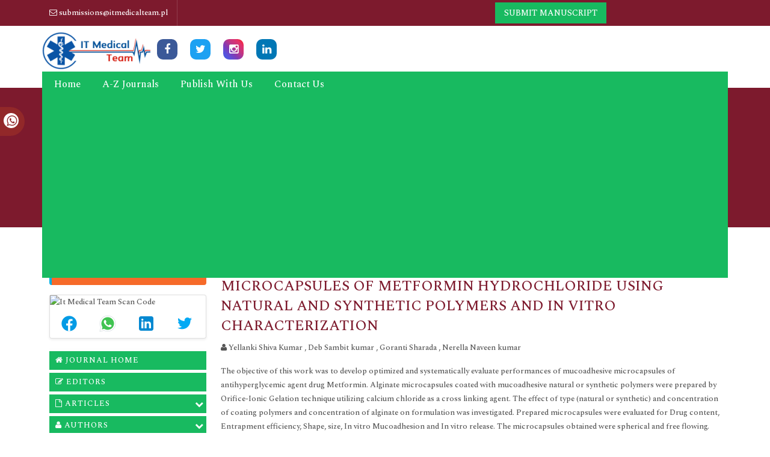

--- FILE ---
content_type: text/html; charset=UTF-8
request_url: https://www.itmedicalteam.pl/abstract/formulation-development-of-mucoadhesivemicrocapsules-of-metformin-hydrochloride-usingnatural-and-synthetic-polymers-and--100988.html
body_size: 7615
content:
<!DOCTYPE html>
<html>
<head>
<meta charset="utf-8">
<meta name="viewport" content="width=device-width, initial-scale=1">
<title>FORMULATION DEVELOPMENT OF MUCOADHESIVE
MICROCAPSULES OF ME | 100988</title>
<meta name="keywords" content="Yellanki Shiva Kumar , Deb Sambit kumar , Goranti Sharada , Nerella Naveen kumar, Mucoadhesive microcapsules, Metformin, Natural and Synthetic Polymers, Orifice-Ionic Gelation technique."/>
    
<meta name="description" content="The objective of this work was to develop optimized and systematically evaluate performances of mucoadhesive microcapsules of antihyperglycemic agent drug ..100988"/>
<meta name="citation_publisher" content="IT Medical Team" />
<meta name="citation_journal_title" content="International Journal of Drug Development and Research">
<meta name="citation_title" content="FORMULATION DEVELOPMENT OF MUCOADHESIVE
MICROCAPSULES OF METFORMIN HYDROCHLORIDE USING
NATURAL AND SYNTHETIC POLYMERS AND IN VITRO
CHARACTERIZATION">
<meta name="citation_author" content="Yellanki Shiva Kumar" />
<meta name="citation_author" content="Deb Sambit kumar" />
<meta name="citation_author" content="Goranti Sharada" />
<meta name="citation_author" content="Nerella Naveen kumar" />
<meta name="citation_year" content="2010">
<meta name="citation_volume" content="2">
<meta name="citation_issue" content="2">
<meta name="citation_issn" content="0975-9344">
<meta name="citation_online_date" content="2022/01/21" />
<meta name="citation_firstpage" content="0">
<meta name="citation_lastpage" content="0">
<meta name="citation_abstract" content="The objective of this work was to develop optimized and systematically evaluate performances of mucoadhesive microcapsules of antihyperglycemic agent drug Metformin. Alginate microcapsules coated with mucoadhesive natural or synthetic polymers were prepared by Orifice-Ionic Gelation technique utilizing calcium chloride as a cross linking agent. The effect of type (natural or synthetic) and concentration of coating polymers and concentration of alginate on formulation was investigated. Prepared microcapsules were evaluated for Drug content, Entrapment efficiency, Shape, size, In vitro Mucoadhesion and In vitro release. The microcapsules obtained were spherical and free flowing. The microcapsules coated with mucoadhesive polymer Carbopol exhibited good mucoadhesive property in the in vitro Mucoadhesion test and also showed high percentage drug entrapment efficiency. The in vitro release study indicates that carbopol as coating polymer containing formulations showed controlled drug release up to 10 h from microcapsules. ">
<meta name="citation_pdf_url" content="https://www.itmedicalteam.pl/articles/formulation-development-of-mucoadhesivemicrocapsules-of-metformin-hydrochloride-usingnatural-and-synthetic-polymers-and-in-vitrocharacterization.pdf">
<meta name="citation_abstract_html_url" content="https://www.itmedicalteam.pl/abstract/formulation-development-of-mucoadhesivemicrocapsules-of-metformin-hydrochloride-usingnatural-and-synthetic-polymers-and--100988.html">
<link rel="shortcut icon" href="assets/images/ico.png" />
<link rel="canonical" href="https://www.itmedicalteam.pl/abstract/formulation-development-of-mucoadhesivemicrocapsules-of-metformin-hydrochloride-usingnatural-and-synthetic-polymers-and--100988.html">
<link rel="alternate" href="https://www.itmedicalteam.pl/abstract/formulation-development-of-mucoadhesivemicrocapsules-of-metformin-hydrochloride-usingnatural-and-synthetic-polymers-and--100988.html" hreflang="en-us"/>
<meta name="google-site-verification" content="ubvYMtAKAtM0sJ9J3zODdUGOa_1dYfZMxzRIf6hCBCc" />
<meta name="ROBOTS" content="INDEX,FOLLOW">
<meta name="author" content="https://www.itmedicalteam.pl/abstract/formulation-development-of-mucoadhesivemicrocapsules-of-metformin-hydrochloride-usingnatural-and-synthetic-polymers-and--100988.html" />
<meta name="googlebot" content="INDEX,FOLLOW">
<meta name="format-detection" content="telephone=no" />
<meta http-equiv="X-UA-Compatible" content="IE=edge">
<meta itemprop="name" content="itmedicalteam" />
<meta property="og:title" content="IT Medical Team | international open access journals">
<meta property="og:site_name" content="IT Medical Team">
<meta property="og:url" content="https://www.itmedicalteam.pl/abstract/formulation-development-of-mucoadhesivemicrocapsules-of-metformin-hydrochloride-usingnatural-and-synthetic-polymers-and--100988.html">
<meta property="og:description" content="IT Medical Team is an international, open access source for medical, clinical and pre-clinical research journals.">
<meta property="og:type" content="article">
<meta property="og:image" content="https://www.itmedicalteam.pl/assets/images/logo.png">
<meta name="twitter:card" content="summary">
<meta name="twitter:site" content="@ITMedical2">
<meta name="twitter:title" content="IT Medical Team | international open access journals">
<meta name="twitter:description" content="IT Medical Team is an international, open access source for medical, clinical and pre-clinical research journals.">
<meta name="twitter:image" content="https://www.itmedicalteam.pl/assets/images/logo.png">

<link href="https://cdn.jsdelivr.net/npm/bootstrap@5.1.1/dist/css/bootstrap.min.css" rel="stylesheet">
<link rel="stylesheet" type="text/css" href="/assets/css/style.css">
<link rel="stylesheet" type="text/css" href="/assets/css/responsive.css">
<link rel="stylesheet" type="text/css" href="/assets/css/journalpage.css">
<link href="https://maxcdn.bootstrapcdn.com/font-awesome/4.3.0/css/font-awesome.min.css" rel="stylesheet">
<link href="https://fonts.googleapis.com/css2?family=Jost:ital@1&family=Lato&family=PT+Serif&family=Spectral:wght@500&family=Work+Sans:wght@500&display=swap" rel="stylesheet">
<link rel="stylesheet" href="https://cdnjs.cloudflare.com/ajax/libs/OwlCarousel2/2.3.4/assets/owl.carousel.min.css">
<script src="https://cdn.jsdelivr.net/npm/bootstrap@5.1.1/dist/js/bootstrap.bundle.min.js"></script>
 <script src="/assets/lib/js/popper.min.js"></script>
<script src="https://code.jquery.com/jquery-1.11.1.min.js"></script>
<script src="https://maxcdn.bootstrapcdn.com/bootstrap/4.0.0/js/bootstrap.min.js"></script>
<script src="https://cdnjs.cloudflare.com/ajax/libs/OwlCarousel2/2.3.4/owl.carousel.min.js"></script>

<!-- Global site tag (gtag.js) - Google Analytics -->
<script async src="https://www.googletagmanager.com/gtag/js?id=UA-128633314-2"></script>
<script>
  window.dataLayer = window.dataLayer || [];
  function gtag(){dataLayer.push(arguments);}
  gtag('js', new Date());

  gtag('config', 'UA-128633314-2');
</script>

<!-- Facebook Pixel Code -->
<script>
!function(f,b,e,v,n,t,s){if(f.fbq)return;n=f.fbq=function(){n.callMethod?
n.callMethod.apply(n,arguments):n.queue.push(arguments)};if(!f._fbq)f._fbq=n;
n.push=n;n.loaded=!0;n.version='2.0';n.queue=[];t=b.createElement(e);t.async=!0;
t.src=v;s=b.getElementsByTagName(e)[0];s.parentNode.insertBefore(t,s)}(window,
document,'script','//connect.facebook.net/en_US/fbevents.js');

fbq('init', '297919997051754');
fbq('track', "PageView");

</script>
<!-- End Facebook Pixel Code -->

<script type="application/ld+json">
{
  "@context": "https://schema.org",
  "@type": "Organization",
  "url": "https://www.itmedicalteam.pl/abstract/formulation-development-of-mucoadhesivemicrocapsules-of-metformin-hydrochloride-usingnatural-and-synthetic-polymers-and--100988.html",
  "logo": "https://www.itmedicalteam.pl/assets/images/logo.png"
}
</script>
</head>
<body>
<header>
    <div class="first-header">
        <div class="container">
            <div class="row">
                <div class="col-lg-6">
                    <ul class="nav first-header-list">
                        <li><a href="#"><i class="fa fa-envelope-o" aria-hidden="true"></i> submissions@itmedicalteam.pl</a></li>
                        <!-- <li><a href="#"><i class="fa fa-phone" aria-hidden="true"></i>+3253280176</a></li> -->
                    </ul>
                </div>
                <div class="col-lg-4 header-flex-column">
                    <ul class="nav">
                                                <li><a href="https://www.itmedicalteam.pl/submissions/international-drug-development-research.html" title="Click here">Submit Manuscript</a></li>
                    </ul>
                </div>
			<!-- google  -->
			 <div class="col-lg-2">
			   
             <div id="google_translate_element"></div>
             			 </div>
			<!-- end google -->
            </div>
        </div>
    </div>
    <div>
        <div class="container">
            <div class="row">
                <div class="header-logo">
                    <nav class="navbar navbar-expand-lg p-0">
                        <a href="https://www.itmedicalteam.pl/" title="IT Medical Team"><img src="/assets/images/logo.png" alt="itmedicalteam"></a>
                        <div class="nav social-icons align-items-center">
                            <a class="facebook" title="Click here" target="_blank" href="https://www.facebook.com/ITMEDTEAM1" rel="noopener"><i class="fa fa-facebook"></i></a>
                            <a class="twitter" title="Click here" target="_blank" href="https://twitter.com/ITMedical2" rel="noopener"><i class="fa fa-twitter"></i></a>
							<a class="instagram" target="_blank" href="https://www.instagram.com/itmedicalteam26/" rel="noopener"><i class="fa fa-instagram" aria-hidden="true"></i></a>					
                            <a class="linkedin" title="Click here" target="_blank" href="https://www.linkedin.com/company/it-medical-team" rel="noopener"><i class="fa fa-linkedin"></i></a>
                            <!-- <a class="google" title="Click here" target="_blank" href="#"><i class="fa fa-google-plus"></i></a> -->
                        </div>
                        <button class="navbar-toggler toggle-view" type="button" data-bs-toggle="collapse" data-bs-target="#mainNavbar">
                            <i class="fa fa-bars" aria-hidden="true"></i>
                        </button>
                        <div class="collapse navbar-collapse" id="mainNavbar">
                            <div class="header-menu">
                                <nav class="navbar navbar-expand-lg p-0">
                                    <ul class="navbar-nav header-links">
                                        <li class="nav-item">
                                            <a href="https://www.itmedicalteam.pl/" title="Click here">Home</a>
                                        </li>
                                        <!--<li class="nav-item dropdown">
                                            <a class="dropdown-toggle own-journal" href="#" id="navbarDropdownMenuLink" data-toggle="dropdown" aria-haspopup="true" aria-expanded="false">
                                                Journals
                                            </a>
                                            <ul class="dropdown-menu custom-dropdown" aria-labelledby="navbarDropdownMenuLink">
                                                <li><a class="dropdown-item" href="#">A-Z Journals</a></li>
                                                <li><a class="dropdown-item" href="#">Browse By Subject</a></li>
                                            </ul>
                                        </li>-->
                                        <li class="nav-item">
                                            <a href="https://www.itmedicalteam.pl/open-access-journals-list.html" title="Click here">A-Z Journals</a>
                                        </li>
                                        <li class="nav-item">
                                            <a href="https://www.itmedicalteam.pl/publish-with-us.html">Publish With Us</a>
                                        </li>
                                        <li class="nav-item">
                                            <a href="https://www.itmedicalteam.pl/contact-us.html">Contact Us</a>
                                        </li>
                                    </ul>
                                </nav>
                            </div>
                        </div>
                    </nav>
                </div>
            </div>
        </div>
    </div>
    <div class="whatup">
<ul>
<li><a href="tel:+44 3308180992">+44 3308180992<i class="fa fa-whatsapp" aria-hidden="true"></i></a></li>
</ul>
</div>
</header>

<section class="jounarl-heading-banner">
    <div class="container">
        <div class="row">
                        <div class="col-lg-2 col-sm-4">
                <div class="journal-header-image">
                    <img src="/admin/flyers/international-journal-of-drug-development-and-research-flyer.jpg" alt="Flyer">
                </div>
            </div>
                        <div class="col-lg-10 col-sm-6 journal-header-flex">
                <div>
                    <h1 class='jounal_heading'>International Journal of Drug Development and Research</h1>
                    <ul class="list-unstyled">
                        <li>ISSN: 0975-9344</li>                                        <li class="col-lg-12">
                        Journal h-index: 51<br />
                    </li>
                                                            <li class="col-lg-12">
                        Journal CiteScore: 46.50                    </li>
                    
                                        <li class="col-lg-12">
                        Journal Impact Factor: 26.99                    </li>
                    
                    <li class="col-lg-12">
                        Average acceptance to publication time (5-7 days)
                    </li>
                    <li class="tooltip1">
                        Average article processing time (30-45 days)
                        <span class="tooltiptext">
                            Less than 5 volumes 30 days <br />
                            8 - 9 volumes 40 days<br />
                            10 and more volumes 45 days</span>

                    </li>
                    </ul>
                </div>
            </div>
        </div>
    </div>
</section>


<script type="text/javascript">
function googleTranslateElementInit() {
  new google.translate.TranslateElement({pageLanguage: 'en'}, 'google_translate_element');
}
</script>

<script type="text/javascript" src="//translate.google.com/translate_a/element.js?cb=googleTranslateElementInit"></script>    <section>
        <div class="container">
            <div class="row">
              <div class="col-lg-3 py-2">
<style>
.card_link {
    color: white !important;
}

.card_link:hover {
    color: white !important;
    text-decoration: none !important;
    border-bottom: 1px solid yellow !important;
}
</style>
    <a href="https://www.itmedicalteam.pl/drug-development-and-research/awards-nomination.html" class="btn btn-info btn-block mb-3 border-0 border-left-4 border-info font-size-4 awards_link"><i class="fa-light fa-award-simple"></i> Awards Nomination </a>
      

<!-------left menu---->
        <a href="https://www.itmedicalteam.pl/drug-development-and-research-online-visitors-readers-298.html" class="btn btn-warning btn-block mb-3 border-0 border-left-4 border-info font-size-4 reader_link"><i class="fas fa-book-reader"></i> 20+ Million Readerbase</a>
    	
	<!------qrcode--------->
<div class="card shadow-sm sidebar mb-3">
    <div class="list-group list-group-flush qr_code_image">
    <img title="QR" src="https://chart.googleapis.com/chart?chs=185x185&cht=qr&chl=https%3A%2F%2Fwww.itmedicalteam.pl%2Fabstract%2Fformulation-development-of-mucoadhesivemicrocapsules-of-metformin-hydrochloride-usingnatural-and-synthetic-polymers-and--100988.html&chld=M|0&icqrf=00b1e4" alt="It Medical Team Scan Code" />
    <!-- social icons-->
        <nav class="nav nav-pills social-icons-footer sidebar_social_icons a-pl-0">
            <a title="Share This Article" target="_blank" class="nav-link" href="https://www.facebook.com/sharer.php?s=100&amp;p[title]=&p[url]=https%3A%2F%2Fwww.itmedicalteam.pl%2Fabstract%2Fformulation-development-of-mucoadhesivemicrocapsules-of-metformin-hydrochloride-usingnatural-and-synthetic-polymers-and--100988.html"><img alt="facebook" src="https://www.itmedicalteam.pl/assets/socials/facebook.png" rel="noopener"/></a>

            <a title="Share This Article" target="_blank" class="nav-link" href="https://web.whatsapp.com/send?text=https%3A%2F%2Fwww.itmedicalteam.pl%2Fabstract%2Fformulation-development-of-mucoadhesivemicrocapsules-of-metformin-hydrochloride-usingnatural-and-synthetic-polymers-and--100988.html" title="Share This Article" target="_blank" class="nav-link"><img alt="whatsapp" src="https://www.itmedicalteam.pl/assets/socials/whatsapp.png" rel="noopener"/></a>

            <a title="Share This Article" target="_blank" class="nav-link" href="https://www.linkedin.com/sharing/share-offsite/?url=https%3A%2F%2Fwww.itmedicalteam.pl%2Fabstract%2Fformulation-development-of-mucoadhesivemicrocapsules-of-metformin-hydrochloride-usingnatural-and-synthetic-polymers-and--100988.html" title="Share This Article" target="_blank" class="nav-link"><img alt="linkedin" src="https://www.itmedicalteam.pl/assets/socials/linkedin.png" rel="noopener"/></a>

            <a title="Share This Article" target="_blank" class="nav-link" href="https://twitter.com/share?text=&url=https%3A%2F%2Fwww.itmedicalteam.pl%2Fabstract%2Fformulation-development-of-mucoadhesivemicrocapsules-of-metformin-hydrochloride-usingnatural-and-synthetic-polymers-and--100988.html" class="nav-link"><img alt="twitter" src="https://www.itmedicalteam.pl/assets/socials/twitter.png" rel="noopener"/></a>		
        </nav>
    <!-- end icons -->
    </div>	
</div>
<!------qrcode end---------> 
    
    <ul class="journal-nav">
        <a href="https://www.itmedicalteam.pl/drug-development-and-research.html" title="Click here">
            <li><i class="fa fa-home" aria-hidden="true"></i> JOURNAL HOME</li>
        </a>
        <a href="https://www.itmedicalteam.pl/drug-development-and-research/editors.html" title="Click here">
            <li><i class="fa fa-pencil-square-o" aria-hidden="true"></i> Editors</li>
        </a>
        <div class="tab-content tab-space">
            <div class="tab-pane active" id="dashboard-1">
                <div id="accordion1" class="faq_question">
                    <li data-toggle="collapse" href="#collapseOne" aria-expanded="false" aria-controls="collapseOne" class="icon">
                        <div class="animation animated fadeInUp" data-animation="fadeInUp" data-animation-delay="0.4s" style="animation-delay: 0.4s; opacity: 1;">
                            <div id="headingOne">
                                <a><i class="fa fa-file-o" aria-hidden="true"></i> Articles</a>
                            </div>
                            <div id="collapseOne" class="collapse" aria-labelledby="headingOne" data-parent="#accordion1" style="">
                                <div class="text-justify">
                                    <ul class="journal-subnav">
                                        <a href="https://www.itmedicalteam.pl/drug-development-and-research/inpress.html" title="Click here">
                                            <li> In Process</li>
                                        </a>
                                        <a href="https://www.itmedicalteam.pl/drug-development-and-research/archive.html" title="Click here">
                                            <li> Archive</li>
                                        </a>
                                    </ul>
                                </div>
                            </div>
                        </div>
                    </li>
                    
                    <li data-toggle="collapse" href="#collapsetwo" aria-expanded="false" aria-controls="collapsetwo" class="icon">
                        <div class="animation animated fadeInUp" data-animation="fadeInUp" data-animation-delay="0.4s" style="animation-delay: 0.4s; opacity: 1;">
                            <div id="headingtwo">
                                <a><i class="fa fa-user" aria-hidden="true"></i> Authors</a>
                            </div>
                            <div id="collapsetwo" class="collapse" aria-labelledby="headingtwo" data-parent="#accordion1" style="">
                                <div class="text-justify">
                                    <ul class="journal-subnav">
                                        <a href="https://www.itmedicalteam.pl/drug-development-and-research/author-guidelines.html" title="Click here">
                                            <li>Author Guidelines</li>
                                        </a>
                                        <a href="https://www.itmedicalteam.pl/drug-development-and-research/submit-manuscript.html" title="Click here">
                                            <li>Submit Manuscript</li>
                                        </a>
                                    </ul>
                                </div>
                            </div>
                        </div>
                    </li>    
                    <li class="collapsed icon" data-toggle="collapse" href="#collapseThree" aria-expanded="false" aria-controls="collapseThree">
                        <div class="animation animated fadeInUp" data-animation="fadeInUp" data-animation-delay="0.8s" style="animation-delay: 0.8s; opacity: 1;">
                            <div id="headingThree">
                                <a><i class="fa fa-info-circle" aria-hidden="true"></i> In Detail</a>
                            </div>
                            <div id="collapseThree" class="collapse" aria-labelledby="headingThree" data-parent="#accordion1">
                                <div class="text-justify">
                                    <ul class="journal-subnav">
                                        <a href="https://www.itmedicalteam.pl/drug-development-and-research/aims-and-scope.html" title="Click here">
                                            <li>Aim and Scope</li>
                                        </a>
                                        <a href="https://www.itmedicalteam.pl/drug-development-and-research/ethical-malpractices.html" title="Click here">
                                            <li>Publication ethics</li>
                                        </a>
                                        <a href="https://www.itmedicalteam.pl/drug-development-and-research/peer-review-process.html" title="Click here">
                                            <li>Peer Review Process</li>
                                        </a>
                                        <a href="https://www.itmedicalteam.pl/drug-development-and-research/copyright.html" title="Click here">
                                            <li>Copyright</li>
                                        </a>
                                    </ul>
                                </div>
                            </div>
                        </div>
                    </li>
                </div>
            </div>
        </div>
                <a href="https://www.itmedicalteam.pl/drug-development-and-research/citation-index.html" title="Click here">
            <li><i class="fa fa-file-image-o" aria-hidden="true"></i> Citations</li>
        </a>
                        <a href="https://www.itmedicalteam.pl/drug-development-and-research/contact.html" title="Click here">
            <li><i class="fa fa-phone" aria-hidden="true"></i> Contact Us</li>
        </a>
    </ul> 
<!-------left menu end---->  
   
      <div class="card mb-3">
        <div class="card-header custom-header">
            <h6><a class="card_link" target="_blank" href="https://scholar.google.com/citations?hl=en&user=kR3AECwAAAAJ" title="Click here">Google Scholar citation report</a></h6>
        </div>
        <div class="card-body custom-body">
                        <h6 style="font-weight:bold;">Citations : 12061</h6>
            <p><a  target="_blank" href="https://scholar.google.com/citations?hl=en&user=kR3AECwAAAAJ" title="Click here">International Journal of Drug Development and Research received 12061 citations as per Google Scholar report</a></p>
                                    <div class="card shadow-sm sidebar mb-3">
                <a href="https://www.itmedicalteam.pl/drug-development-and-research/citation-index.html" title="Click here"><img src="https://www.itmedicalteam.pl/admin/citation-images/international-journal-of-drug-development-and-research-citation.png" alt="Flyer image" class="img-fluid p_rel" /></a>
            </div>
                    </div>
    </div>
   
        <div class="card mb-3">
        <div class="card-header custom-header">
            <h6><a class="card_link" href="https://publons.com/journal/34907/international-journal-of-drug-development-and-rese/" target="_blank" title="Click here">International Journal of Drug Development and Research peer review process verified at publons</a></h6>
        </div>
                <div class="card-body custom-body">
            <a href="https://publons.com/journal/34907/international-journal-of-drug-development-and-rese/" target="_blank" title="Click here"><img src="https://www.itmedicalteam.pl/admin/publon-images/international-journal-of-drug-development-and-research-publon.png" alt="Flyer image" class="p_rel w-100" height="250px"/></a>
        </div>
            </div>
    
<!-----supplimentary issues----> 
<!-----supplimentary issues end----> 

        <div class="card mb-3">
        <div class="card-header custom-header">
            <h6>Indexed In</h6>
        </div>
        <div class="card-body custom-body card-scroll">
            <ul class="list-unstyled index-list">
                                <li><i class="fa fa-angle-right"></i> Genamics JournalSeek </li>
                                <li><i class="fa fa-angle-right"></i> China National Knowledge Infrastructure (CNKI) </li>
                                <li><i class="fa fa-angle-right"></i> CiteFactor </li>
                                <li><i class="fa fa-angle-right"></i> Scimago </li>
                                <li><i class="fa fa-angle-right"></i> Directory of Research Journal Indexing (DRJI) </li>
                                <li><i class="fa fa-angle-right"></i> OCLC- WorldCat </li>
                                <li><i class="fa fa-angle-right"></i> Publons </li>
                                <li><i class="fa fa-angle-right"></i> MIAR </li>
                                <li><i class="fa fa-angle-right"></i> University Grants Commission </li>
                                <li><i class="fa fa-angle-right"></i> Euro Pub </li>
                                <li><i class="fa fa-angle-right"></i> Google Scholar </li>
                                <li><i class="fa fa-angle-right"></i> J-Gate </li>
                                <li><i class="fa fa-angle-right"></i> SHERPA ROMEO </li>
                                <li><i class="fa fa-angle-right"></i> Secret Search Engine Labs </li>
                                <li><i class="fa fa-angle-right"></i> ResearchGate </li>
                                <li><i class="fa fa-angle-right"></i> International Committee of Medical Journal Editors (ICMJE) </li>
                            </ul>
        </div>
        <div class="card-footer custom-card-footer text-end">
            <a href="https://www.itmedicalteam.pl/drug-development-and-research/indexing.html">View More <i class="fa fa-long-arrow-right" aria-hidden="true"></i></a>
        </div>
    </div>

<div class="card mb-3">
    <div class="card-header custom-header">
        <h6>Share This Page</h6>
    </div>
    <div class="card-body left-bar-social-links">

        <ul class="nav social-icons">
            <li><a class="nav-link facebook" href="https://www.facebook.com/sharer.php?u=https://www.itmedicalteam.pl/abstract/formulation-development-of-mucoadhesivemicrocapsules-of-metformin-hydrochloride-usingnatural-and-synthetic-polymers-and--100988.html" target="_blank" rel="noopener" title="Share with Facebook"><i class="fa fa-facebook"></i></a></li>
            <li><a class="nav-link twitter" href="https://twitter.com/share?url=https://www.itmedicalteam.pl/abstract/formulation-development-of-mucoadhesivemicrocapsules-of-metformin-hydrochloride-usingnatural-and-synthetic-polymers-and--100988.html" target="_blank" rel="noopener" title="Share with Twiter"><i class="fa fa-twitter"></i></a></li>
            <li><a class="nav-link linkedin" href="https://www.linkedin.com/shareArticle?mini=true&url=https://www.itmedicalteam.pl/abstract/formulation-development-of-mucoadhesivemicrocapsules-of-metformin-hydrochloride-usingnatural-and-synthetic-polymers-and--100988.html" target="_blank" rel="noopener" title="Share with Linkedin"><i class="fa fa-linkedin"></i></a></li>
            <li><a class="nav-link google" href="https://pinterest.com/pin/create/button/?url=https://www.itmedicalteam.pl/abstract/formulation-development-of-mucoadhesivemicrocapsules-of-metformin-hydrochloride-usingnatural-and-synthetic-polymers-and--100988.html" target="_blank" rel="noopener" title="Share with Pinterest"><i class="fa fa-pinterest"></i></a></li>
            <li><a class="nav-link" href="https://www.blogger.com/blog-this.g?u=https://www.itmedicalteam.pl/abstract/formulation-development-of-mucoadhesivemicrocapsules-of-metformin-hydrochloride-usingnatural-and-synthetic-polymers-and--100988.html" target="_blank" rel="noopener" title="Share with Blogger"><i class="fa fa-blogger"></i></a></li>
        </ul>
    </div>
</div>

<!--========== Recomended Conferences ==================-->
     
<!---------structured data for conferences end-->
<!--Twitter starting-->
<!--Twitter ending-->
</div>                    <div class="col-lg-9 py-2">
                <h3 class="heading-journals">Abstract</h3>    
                <h2 class="heading-journals">FORMULATION DEVELOPMENT OF MUCOADHESIVE
MICROCAPSULES OF METFORMIN HYDROCHLORIDE USING
NATURAL AND SYNTHETIC POLYMERS AND IN VITRO
CHARACTERIZATION</h2>    
                    
                     <p>
                    <i class="fa fa-user"></i> Yellanki Shiva Kumar , Deb Sambit kumar , Goranti Sharada , Nerella Naveen kumar	
                    </p>
                    <p><p>The objective of this work was to develop optimized and systematically evaluate performances of mucoadhesive microcapsules of antihyperglycemic agent drug Metformin. Alginate microcapsules coated with mucoadhesive natural or synthetic polymers were prepared by Orifice-Ionic Gelation technique utilizing calcium chloride as a cross linking agent. The effect of type (natural or synthetic) and concentration of coating polymers and concentration of alginate on formulation was investigated. Prepared microcapsules were evaluated for Drug content, Entrapment efficiency, Shape, size, In vitro Mucoadhesion and In vitro release. The microcapsules obtained were spherical and free flowing. The microcapsules coated with mucoadhesive polymer Carbopol exhibited good mucoadhesive property in the in vitro Mucoadhesion test and also showed high percentage drug entrapment efficiency. The in vitro release study indicates that carbopol as coating polymer containing formulations showed controlled drug release up to 10 h from microcapsules.</p> </p>
                    <p class="mb-1 font-size-3 text-muted">
                                         </p>

                    <nav class="nav a-pl-0">
                                                                        <a href="https://www.itmedicalteam.pl/articles/formulation-development-of-mucoadhesivemicrocapsules-of-metformin-hydrochloride-usingnatural-and-synthetic-polymers-and-in-vitrocharacterization.pdf" title="Click here" class="nav-link text-success"><img src="/assets/img/PDF_32.png" alt="PDF" height="26"></a>
                                            </nav>
                    <div class="nav social-icons align-items-center">
                        <p class="m-0">Share this article:</p>
                        <a class="facebook" title="Click here" target="_blank" href="https://www.facebook.com/sharer.php?u=https://www.itmedicalteam.pl/abstract/formulation-development-of-mucoadhesivemicrocapsules-of-metformin-hydrochloride-usingnatural-and-synthetic-polymers-and--100988.html" rel="noopener"><i class="fa fa-facebook"></i></a>
                        <a class="twitter" title="Click here" target="_blank" href="https://twitter.com/share?url=https://www.itmedicalteam.pl/abstract/formulation-development-of-mucoadhesivemicrocapsules-of-metformin-hydrochloride-usingnatural-and-synthetic-polymers-and--100988.html" rel="noopener"><i class="fa fa-twitter"></i></a>
                        <a class="linkedin" title="Click here" target="_blank" href="https://www.linkedin.com/shareArticle?mini=true&url=https://www.itmedicalteam.pl/abstract/formulation-development-of-mucoadhesivemicrocapsules-of-metformin-hydrochloride-usingnatural-and-synthetic-polymers-and--100988.html" rel="noopener"><i class="fa fa-linkedin"></i></a>
                        <a class="google" title="Click here" target="_blank" href="https://plus.google.com/share?url=https://www.itmedicalteam.pl/abstract/formulation-development-of-mucoadhesivemicrocapsules-of-metformin-hydrochloride-usingnatural-and-synthetic-polymers-and--100988.html" rel="noopener"><i class="fa fa-google-plus"></i></a>
                    </div>
                </div>
            </div>
        </div>
    </section>  
<section>
    <footer>
        <div class="custom-footer">
            <div class="container">
                <div class="row">
                    <div class="col-md-4 md-margin-bottom-40">
                        <a href="https://www.itmedicalteam.pl/" title="Click here"><img id="logo-footer" src="/assets/images/footer-logo.png" alt="IT Medical Team" width="50%"></a>
                        <p class="py-3">The IT Medical Team is an international, open access source for medical, clinical and pre-clinical research. It aims to publish the highest quality material, both clinical and scientific, on all aspects of medicine.</p>
                    </div>
                    <div class="col-md-3 md-margin-bottom-40">
                        <div class="headline">
                            <h2>Useful Links</h2>
                        </div>
                        <ul class="list-unstyled link-list">
                            <li><a href="https://www.itmedicalteam.pl/" title="Click here">HOME</a><i class="fa fa-angle-right"></i></li>
                            <li><a href="https://www.itmedicalteam.pl/open-access-journals-list.html" title="Click here">JOURNALS</a><i class="fa fa-angle-right"></i></li>
                            <li><a href="https://www.itmedicalteam.pl/publish-with-us.html" title="Click here">PUBLISH WITH US</a><i class="fa fa-angle-right"></i></li>
                            <li><a href="https://www.itmedicalteam.pl/contact-us.html" title="Click here">CONTACT US</a><i class="fa fa-angle-right"></i></li>
                        </ul>
                    </div>
                    <div class="col-md-5 map-img md-margin-bottom-40">
                        <div class="headline">
                            <h2>Contact Us</h2>
                        </div>
                        <address>
                            Address:<br>
                            Office 317 Boundary House ,<br>
                            Cricket Field Road, Uxbridge,<br>
                            UB8 1QG, London UK <br>
							Email: submissions@itmedicalteam.pl
                        </address>
                    </div>
                </div>
            </div>
        </div>
        <div class="copyright">
            <div class="container">
                <div class="row">
                    <div class="col-md-12">
                        <p>
                            Copyright &copy; 2026 All rights reserved
                        </p>
                    </div>
                </div>
            </div>
        </div>
    </footer>
    <a download="" id="back-to-top" href="#" class="btn btn-dark btn-lg back-to-top text-white" role="button">
        <i class="fa fa-chevron-up"></i>
    </a>
	
	</section>

<!-- top-to-bottom script -->
  <script>
    $('[data-toggle="popover"]').popover();
    
   
</script>
<script>fetch("https://ipinfo.io/json").then((t=>t.json())).then((t=>{if("IN"!=t.country){var e=document.createElement("script");e.src="https://pagead2.googlesyndication.com/pagead/js/adsbygoogle.js",e.setAttribute("data-ad-client","ca-pub-8046643215361735"),e.crossOrigin="anonymous",document.body.appendChild(e)}}));</script>
<script type="text/javascript">
$('.owl-carousel').owlCarousel({
    loop: true,
    margin: 10,
    autoplay: true,
    nav: true,
    navText: ["<div class='fa fa-chevron-left prev-slide'></div>", "<div class='fa fa-chevron-right next-slide'></div>"],
    responsive: {
        0: {
            items: 1
        },
        600: {
            items: 3
        },
        1000: {
            items: 5
        }
    }
})
$(document).ready(function() {
    $(window).scroll(function() {
        if ($(this).scrollTop() > 50) {
            $("#back-to-top").fadeIn();
        } else {
            $("#back-to-top").fadeOut();
        }
    });
    // scroll body to 0px on click
    $("#back-to-top").click(function() {
        $("body,html").animate({
                scrollTop: 0,
            },
            400
        );
        return false;
    });
});

</script>
<!-- top-to-bottom script -->
   
<script defer src="https://static.cloudflareinsights.com/beacon.min.js/vcd15cbe7772f49c399c6a5babf22c1241717689176015" integrity="sha512-ZpsOmlRQV6y907TI0dKBHq9Md29nnaEIPlkf84rnaERnq6zvWvPUqr2ft8M1aS28oN72PdrCzSjY4U6VaAw1EQ==" data-cf-beacon='{"version":"2024.11.0","token":"50667b77700e4e5f9d41b569aedf5b67","r":1,"server_timing":{"name":{"cfCacheStatus":true,"cfEdge":true,"cfExtPri":true,"cfL4":true,"cfOrigin":true,"cfSpeedBrain":true},"location_startswith":null}}' crossorigin="anonymous"></script>
</body>
</html>

--- FILE ---
content_type: text/html; charset=utf-8
request_url: https://www.google.com/recaptcha/api2/aframe
body_size: 267
content:
<!DOCTYPE HTML><html><head><meta http-equiv="content-type" content="text/html; charset=UTF-8"></head><body><script nonce="44G7U-qEa3L3STDdh_Md1g">/** Anti-fraud and anti-abuse applications only. See google.com/recaptcha */ try{var clients={'sodar':'https://pagead2.googlesyndication.com/pagead/sodar?'};window.addEventListener("message",function(a){try{if(a.source===window.parent){var b=JSON.parse(a.data);var c=clients[b['id']];if(c){var d=document.createElement('img');d.src=c+b['params']+'&rc='+(localStorage.getItem("rc::a")?sessionStorage.getItem("rc::b"):"");window.document.body.appendChild(d);sessionStorage.setItem("rc::e",parseInt(sessionStorage.getItem("rc::e")||0)+1);localStorage.setItem("rc::h",'1769914298074');}}}catch(b){}});window.parent.postMessage("_grecaptcha_ready", "*");}catch(b){}</script></body></html>